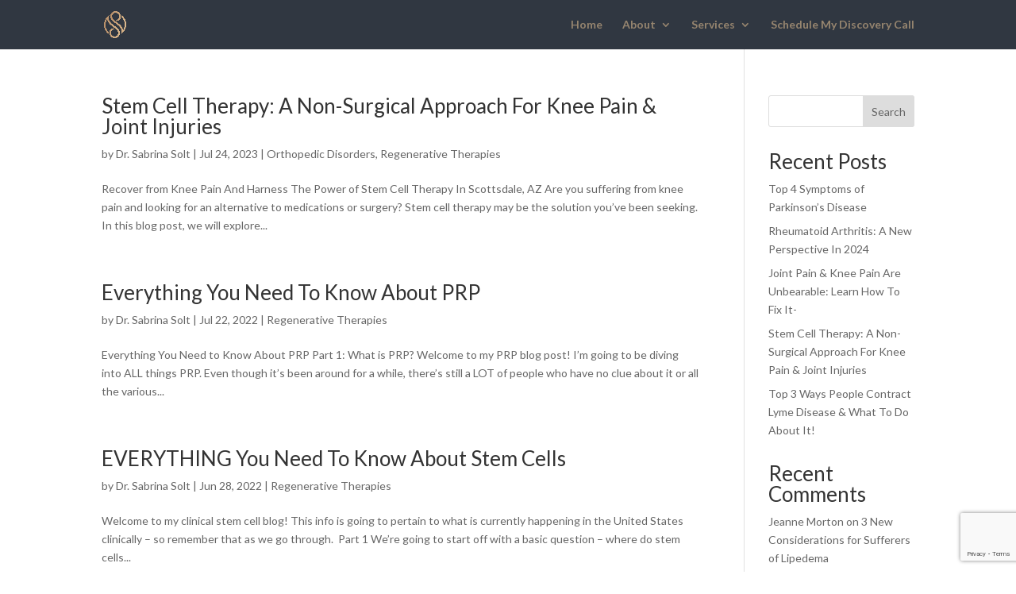

--- FILE ---
content_type: text/html; charset=utf-8
request_url: https://www.google.com/recaptcha/api2/anchor?ar=1&k=6Ld97cQfAAAAAAfEdsuJn0iGxTVX7qw7y8OoDkLj&co=aHR0cHM6Ly9zdGVtY2VsbHRoZXJhcHlwcm8uY29tOjQ0Mw..&hl=en&v=PoyoqOPhxBO7pBk68S4YbpHZ&size=invisible&anchor-ms=20000&execute-ms=30000&cb=a6jd1et5z03f
body_size: 48464
content:
<!DOCTYPE HTML><html dir="ltr" lang="en"><head><meta http-equiv="Content-Type" content="text/html; charset=UTF-8">
<meta http-equiv="X-UA-Compatible" content="IE=edge">
<title>reCAPTCHA</title>
<style type="text/css">
/* cyrillic-ext */
@font-face {
  font-family: 'Roboto';
  font-style: normal;
  font-weight: 400;
  font-stretch: 100%;
  src: url(//fonts.gstatic.com/s/roboto/v48/KFO7CnqEu92Fr1ME7kSn66aGLdTylUAMa3GUBHMdazTgWw.woff2) format('woff2');
  unicode-range: U+0460-052F, U+1C80-1C8A, U+20B4, U+2DE0-2DFF, U+A640-A69F, U+FE2E-FE2F;
}
/* cyrillic */
@font-face {
  font-family: 'Roboto';
  font-style: normal;
  font-weight: 400;
  font-stretch: 100%;
  src: url(//fonts.gstatic.com/s/roboto/v48/KFO7CnqEu92Fr1ME7kSn66aGLdTylUAMa3iUBHMdazTgWw.woff2) format('woff2');
  unicode-range: U+0301, U+0400-045F, U+0490-0491, U+04B0-04B1, U+2116;
}
/* greek-ext */
@font-face {
  font-family: 'Roboto';
  font-style: normal;
  font-weight: 400;
  font-stretch: 100%;
  src: url(//fonts.gstatic.com/s/roboto/v48/KFO7CnqEu92Fr1ME7kSn66aGLdTylUAMa3CUBHMdazTgWw.woff2) format('woff2');
  unicode-range: U+1F00-1FFF;
}
/* greek */
@font-face {
  font-family: 'Roboto';
  font-style: normal;
  font-weight: 400;
  font-stretch: 100%;
  src: url(//fonts.gstatic.com/s/roboto/v48/KFO7CnqEu92Fr1ME7kSn66aGLdTylUAMa3-UBHMdazTgWw.woff2) format('woff2');
  unicode-range: U+0370-0377, U+037A-037F, U+0384-038A, U+038C, U+038E-03A1, U+03A3-03FF;
}
/* math */
@font-face {
  font-family: 'Roboto';
  font-style: normal;
  font-weight: 400;
  font-stretch: 100%;
  src: url(//fonts.gstatic.com/s/roboto/v48/KFO7CnqEu92Fr1ME7kSn66aGLdTylUAMawCUBHMdazTgWw.woff2) format('woff2');
  unicode-range: U+0302-0303, U+0305, U+0307-0308, U+0310, U+0312, U+0315, U+031A, U+0326-0327, U+032C, U+032F-0330, U+0332-0333, U+0338, U+033A, U+0346, U+034D, U+0391-03A1, U+03A3-03A9, U+03B1-03C9, U+03D1, U+03D5-03D6, U+03F0-03F1, U+03F4-03F5, U+2016-2017, U+2034-2038, U+203C, U+2040, U+2043, U+2047, U+2050, U+2057, U+205F, U+2070-2071, U+2074-208E, U+2090-209C, U+20D0-20DC, U+20E1, U+20E5-20EF, U+2100-2112, U+2114-2115, U+2117-2121, U+2123-214F, U+2190, U+2192, U+2194-21AE, U+21B0-21E5, U+21F1-21F2, U+21F4-2211, U+2213-2214, U+2216-22FF, U+2308-230B, U+2310, U+2319, U+231C-2321, U+2336-237A, U+237C, U+2395, U+239B-23B7, U+23D0, U+23DC-23E1, U+2474-2475, U+25AF, U+25B3, U+25B7, U+25BD, U+25C1, U+25CA, U+25CC, U+25FB, U+266D-266F, U+27C0-27FF, U+2900-2AFF, U+2B0E-2B11, U+2B30-2B4C, U+2BFE, U+3030, U+FF5B, U+FF5D, U+1D400-1D7FF, U+1EE00-1EEFF;
}
/* symbols */
@font-face {
  font-family: 'Roboto';
  font-style: normal;
  font-weight: 400;
  font-stretch: 100%;
  src: url(//fonts.gstatic.com/s/roboto/v48/KFO7CnqEu92Fr1ME7kSn66aGLdTylUAMaxKUBHMdazTgWw.woff2) format('woff2');
  unicode-range: U+0001-000C, U+000E-001F, U+007F-009F, U+20DD-20E0, U+20E2-20E4, U+2150-218F, U+2190, U+2192, U+2194-2199, U+21AF, U+21E6-21F0, U+21F3, U+2218-2219, U+2299, U+22C4-22C6, U+2300-243F, U+2440-244A, U+2460-24FF, U+25A0-27BF, U+2800-28FF, U+2921-2922, U+2981, U+29BF, U+29EB, U+2B00-2BFF, U+4DC0-4DFF, U+FFF9-FFFB, U+10140-1018E, U+10190-1019C, U+101A0, U+101D0-101FD, U+102E0-102FB, U+10E60-10E7E, U+1D2C0-1D2D3, U+1D2E0-1D37F, U+1F000-1F0FF, U+1F100-1F1AD, U+1F1E6-1F1FF, U+1F30D-1F30F, U+1F315, U+1F31C, U+1F31E, U+1F320-1F32C, U+1F336, U+1F378, U+1F37D, U+1F382, U+1F393-1F39F, U+1F3A7-1F3A8, U+1F3AC-1F3AF, U+1F3C2, U+1F3C4-1F3C6, U+1F3CA-1F3CE, U+1F3D4-1F3E0, U+1F3ED, U+1F3F1-1F3F3, U+1F3F5-1F3F7, U+1F408, U+1F415, U+1F41F, U+1F426, U+1F43F, U+1F441-1F442, U+1F444, U+1F446-1F449, U+1F44C-1F44E, U+1F453, U+1F46A, U+1F47D, U+1F4A3, U+1F4B0, U+1F4B3, U+1F4B9, U+1F4BB, U+1F4BF, U+1F4C8-1F4CB, U+1F4D6, U+1F4DA, U+1F4DF, U+1F4E3-1F4E6, U+1F4EA-1F4ED, U+1F4F7, U+1F4F9-1F4FB, U+1F4FD-1F4FE, U+1F503, U+1F507-1F50B, U+1F50D, U+1F512-1F513, U+1F53E-1F54A, U+1F54F-1F5FA, U+1F610, U+1F650-1F67F, U+1F687, U+1F68D, U+1F691, U+1F694, U+1F698, U+1F6AD, U+1F6B2, U+1F6B9-1F6BA, U+1F6BC, U+1F6C6-1F6CF, U+1F6D3-1F6D7, U+1F6E0-1F6EA, U+1F6F0-1F6F3, U+1F6F7-1F6FC, U+1F700-1F7FF, U+1F800-1F80B, U+1F810-1F847, U+1F850-1F859, U+1F860-1F887, U+1F890-1F8AD, U+1F8B0-1F8BB, U+1F8C0-1F8C1, U+1F900-1F90B, U+1F93B, U+1F946, U+1F984, U+1F996, U+1F9E9, U+1FA00-1FA6F, U+1FA70-1FA7C, U+1FA80-1FA89, U+1FA8F-1FAC6, U+1FACE-1FADC, U+1FADF-1FAE9, U+1FAF0-1FAF8, U+1FB00-1FBFF;
}
/* vietnamese */
@font-face {
  font-family: 'Roboto';
  font-style: normal;
  font-weight: 400;
  font-stretch: 100%;
  src: url(//fonts.gstatic.com/s/roboto/v48/KFO7CnqEu92Fr1ME7kSn66aGLdTylUAMa3OUBHMdazTgWw.woff2) format('woff2');
  unicode-range: U+0102-0103, U+0110-0111, U+0128-0129, U+0168-0169, U+01A0-01A1, U+01AF-01B0, U+0300-0301, U+0303-0304, U+0308-0309, U+0323, U+0329, U+1EA0-1EF9, U+20AB;
}
/* latin-ext */
@font-face {
  font-family: 'Roboto';
  font-style: normal;
  font-weight: 400;
  font-stretch: 100%;
  src: url(//fonts.gstatic.com/s/roboto/v48/KFO7CnqEu92Fr1ME7kSn66aGLdTylUAMa3KUBHMdazTgWw.woff2) format('woff2');
  unicode-range: U+0100-02BA, U+02BD-02C5, U+02C7-02CC, U+02CE-02D7, U+02DD-02FF, U+0304, U+0308, U+0329, U+1D00-1DBF, U+1E00-1E9F, U+1EF2-1EFF, U+2020, U+20A0-20AB, U+20AD-20C0, U+2113, U+2C60-2C7F, U+A720-A7FF;
}
/* latin */
@font-face {
  font-family: 'Roboto';
  font-style: normal;
  font-weight: 400;
  font-stretch: 100%;
  src: url(//fonts.gstatic.com/s/roboto/v48/KFO7CnqEu92Fr1ME7kSn66aGLdTylUAMa3yUBHMdazQ.woff2) format('woff2');
  unicode-range: U+0000-00FF, U+0131, U+0152-0153, U+02BB-02BC, U+02C6, U+02DA, U+02DC, U+0304, U+0308, U+0329, U+2000-206F, U+20AC, U+2122, U+2191, U+2193, U+2212, U+2215, U+FEFF, U+FFFD;
}
/* cyrillic-ext */
@font-face {
  font-family: 'Roboto';
  font-style: normal;
  font-weight: 500;
  font-stretch: 100%;
  src: url(//fonts.gstatic.com/s/roboto/v48/KFO7CnqEu92Fr1ME7kSn66aGLdTylUAMa3GUBHMdazTgWw.woff2) format('woff2');
  unicode-range: U+0460-052F, U+1C80-1C8A, U+20B4, U+2DE0-2DFF, U+A640-A69F, U+FE2E-FE2F;
}
/* cyrillic */
@font-face {
  font-family: 'Roboto';
  font-style: normal;
  font-weight: 500;
  font-stretch: 100%;
  src: url(//fonts.gstatic.com/s/roboto/v48/KFO7CnqEu92Fr1ME7kSn66aGLdTylUAMa3iUBHMdazTgWw.woff2) format('woff2');
  unicode-range: U+0301, U+0400-045F, U+0490-0491, U+04B0-04B1, U+2116;
}
/* greek-ext */
@font-face {
  font-family: 'Roboto';
  font-style: normal;
  font-weight: 500;
  font-stretch: 100%;
  src: url(//fonts.gstatic.com/s/roboto/v48/KFO7CnqEu92Fr1ME7kSn66aGLdTylUAMa3CUBHMdazTgWw.woff2) format('woff2');
  unicode-range: U+1F00-1FFF;
}
/* greek */
@font-face {
  font-family: 'Roboto';
  font-style: normal;
  font-weight: 500;
  font-stretch: 100%;
  src: url(//fonts.gstatic.com/s/roboto/v48/KFO7CnqEu92Fr1ME7kSn66aGLdTylUAMa3-UBHMdazTgWw.woff2) format('woff2');
  unicode-range: U+0370-0377, U+037A-037F, U+0384-038A, U+038C, U+038E-03A1, U+03A3-03FF;
}
/* math */
@font-face {
  font-family: 'Roboto';
  font-style: normal;
  font-weight: 500;
  font-stretch: 100%;
  src: url(//fonts.gstatic.com/s/roboto/v48/KFO7CnqEu92Fr1ME7kSn66aGLdTylUAMawCUBHMdazTgWw.woff2) format('woff2');
  unicode-range: U+0302-0303, U+0305, U+0307-0308, U+0310, U+0312, U+0315, U+031A, U+0326-0327, U+032C, U+032F-0330, U+0332-0333, U+0338, U+033A, U+0346, U+034D, U+0391-03A1, U+03A3-03A9, U+03B1-03C9, U+03D1, U+03D5-03D6, U+03F0-03F1, U+03F4-03F5, U+2016-2017, U+2034-2038, U+203C, U+2040, U+2043, U+2047, U+2050, U+2057, U+205F, U+2070-2071, U+2074-208E, U+2090-209C, U+20D0-20DC, U+20E1, U+20E5-20EF, U+2100-2112, U+2114-2115, U+2117-2121, U+2123-214F, U+2190, U+2192, U+2194-21AE, U+21B0-21E5, U+21F1-21F2, U+21F4-2211, U+2213-2214, U+2216-22FF, U+2308-230B, U+2310, U+2319, U+231C-2321, U+2336-237A, U+237C, U+2395, U+239B-23B7, U+23D0, U+23DC-23E1, U+2474-2475, U+25AF, U+25B3, U+25B7, U+25BD, U+25C1, U+25CA, U+25CC, U+25FB, U+266D-266F, U+27C0-27FF, U+2900-2AFF, U+2B0E-2B11, U+2B30-2B4C, U+2BFE, U+3030, U+FF5B, U+FF5D, U+1D400-1D7FF, U+1EE00-1EEFF;
}
/* symbols */
@font-face {
  font-family: 'Roboto';
  font-style: normal;
  font-weight: 500;
  font-stretch: 100%;
  src: url(//fonts.gstatic.com/s/roboto/v48/KFO7CnqEu92Fr1ME7kSn66aGLdTylUAMaxKUBHMdazTgWw.woff2) format('woff2');
  unicode-range: U+0001-000C, U+000E-001F, U+007F-009F, U+20DD-20E0, U+20E2-20E4, U+2150-218F, U+2190, U+2192, U+2194-2199, U+21AF, U+21E6-21F0, U+21F3, U+2218-2219, U+2299, U+22C4-22C6, U+2300-243F, U+2440-244A, U+2460-24FF, U+25A0-27BF, U+2800-28FF, U+2921-2922, U+2981, U+29BF, U+29EB, U+2B00-2BFF, U+4DC0-4DFF, U+FFF9-FFFB, U+10140-1018E, U+10190-1019C, U+101A0, U+101D0-101FD, U+102E0-102FB, U+10E60-10E7E, U+1D2C0-1D2D3, U+1D2E0-1D37F, U+1F000-1F0FF, U+1F100-1F1AD, U+1F1E6-1F1FF, U+1F30D-1F30F, U+1F315, U+1F31C, U+1F31E, U+1F320-1F32C, U+1F336, U+1F378, U+1F37D, U+1F382, U+1F393-1F39F, U+1F3A7-1F3A8, U+1F3AC-1F3AF, U+1F3C2, U+1F3C4-1F3C6, U+1F3CA-1F3CE, U+1F3D4-1F3E0, U+1F3ED, U+1F3F1-1F3F3, U+1F3F5-1F3F7, U+1F408, U+1F415, U+1F41F, U+1F426, U+1F43F, U+1F441-1F442, U+1F444, U+1F446-1F449, U+1F44C-1F44E, U+1F453, U+1F46A, U+1F47D, U+1F4A3, U+1F4B0, U+1F4B3, U+1F4B9, U+1F4BB, U+1F4BF, U+1F4C8-1F4CB, U+1F4D6, U+1F4DA, U+1F4DF, U+1F4E3-1F4E6, U+1F4EA-1F4ED, U+1F4F7, U+1F4F9-1F4FB, U+1F4FD-1F4FE, U+1F503, U+1F507-1F50B, U+1F50D, U+1F512-1F513, U+1F53E-1F54A, U+1F54F-1F5FA, U+1F610, U+1F650-1F67F, U+1F687, U+1F68D, U+1F691, U+1F694, U+1F698, U+1F6AD, U+1F6B2, U+1F6B9-1F6BA, U+1F6BC, U+1F6C6-1F6CF, U+1F6D3-1F6D7, U+1F6E0-1F6EA, U+1F6F0-1F6F3, U+1F6F7-1F6FC, U+1F700-1F7FF, U+1F800-1F80B, U+1F810-1F847, U+1F850-1F859, U+1F860-1F887, U+1F890-1F8AD, U+1F8B0-1F8BB, U+1F8C0-1F8C1, U+1F900-1F90B, U+1F93B, U+1F946, U+1F984, U+1F996, U+1F9E9, U+1FA00-1FA6F, U+1FA70-1FA7C, U+1FA80-1FA89, U+1FA8F-1FAC6, U+1FACE-1FADC, U+1FADF-1FAE9, U+1FAF0-1FAF8, U+1FB00-1FBFF;
}
/* vietnamese */
@font-face {
  font-family: 'Roboto';
  font-style: normal;
  font-weight: 500;
  font-stretch: 100%;
  src: url(//fonts.gstatic.com/s/roboto/v48/KFO7CnqEu92Fr1ME7kSn66aGLdTylUAMa3OUBHMdazTgWw.woff2) format('woff2');
  unicode-range: U+0102-0103, U+0110-0111, U+0128-0129, U+0168-0169, U+01A0-01A1, U+01AF-01B0, U+0300-0301, U+0303-0304, U+0308-0309, U+0323, U+0329, U+1EA0-1EF9, U+20AB;
}
/* latin-ext */
@font-face {
  font-family: 'Roboto';
  font-style: normal;
  font-weight: 500;
  font-stretch: 100%;
  src: url(//fonts.gstatic.com/s/roboto/v48/KFO7CnqEu92Fr1ME7kSn66aGLdTylUAMa3KUBHMdazTgWw.woff2) format('woff2');
  unicode-range: U+0100-02BA, U+02BD-02C5, U+02C7-02CC, U+02CE-02D7, U+02DD-02FF, U+0304, U+0308, U+0329, U+1D00-1DBF, U+1E00-1E9F, U+1EF2-1EFF, U+2020, U+20A0-20AB, U+20AD-20C0, U+2113, U+2C60-2C7F, U+A720-A7FF;
}
/* latin */
@font-face {
  font-family: 'Roboto';
  font-style: normal;
  font-weight: 500;
  font-stretch: 100%;
  src: url(//fonts.gstatic.com/s/roboto/v48/KFO7CnqEu92Fr1ME7kSn66aGLdTylUAMa3yUBHMdazQ.woff2) format('woff2');
  unicode-range: U+0000-00FF, U+0131, U+0152-0153, U+02BB-02BC, U+02C6, U+02DA, U+02DC, U+0304, U+0308, U+0329, U+2000-206F, U+20AC, U+2122, U+2191, U+2193, U+2212, U+2215, U+FEFF, U+FFFD;
}
/* cyrillic-ext */
@font-face {
  font-family: 'Roboto';
  font-style: normal;
  font-weight: 900;
  font-stretch: 100%;
  src: url(//fonts.gstatic.com/s/roboto/v48/KFO7CnqEu92Fr1ME7kSn66aGLdTylUAMa3GUBHMdazTgWw.woff2) format('woff2');
  unicode-range: U+0460-052F, U+1C80-1C8A, U+20B4, U+2DE0-2DFF, U+A640-A69F, U+FE2E-FE2F;
}
/* cyrillic */
@font-face {
  font-family: 'Roboto';
  font-style: normal;
  font-weight: 900;
  font-stretch: 100%;
  src: url(//fonts.gstatic.com/s/roboto/v48/KFO7CnqEu92Fr1ME7kSn66aGLdTylUAMa3iUBHMdazTgWw.woff2) format('woff2');
  unicode-range: U+0301, U+0400-045F, U+0490-0491, U+04B0-04B1, U+2116;
}
/* greek-ext */
@font-face {
  font-family: 'Roboto';
  font-style: normal;
  font-weight: 900;
  font-stretch: 100%;
  src: url(//fonts.gstatic.com/s/roboto/v48/KFO7CnqEu92Fr1ME7kSn66aGLdTylUAMa3CUBHMdazTgWw.woff2) format('woff2');
  unicode-range: U+1F00-1FFF;
}
/* greek */
@font-face {
  font-family: 'Roboto';
  font-style: normal;
  font-weight: 900;
  font-stretch: 100%;
  src: url(//fonts.gstatic.com/s/roboto/v48/KFO7CnqEu92Fr1ME7kSn66aGLdTylUAMa3-UBHMdazTgWw.woff2) format('woff2');
  unicode-range: U+0370-0377, U+037A-037F, U+0384-038A, U+038C, U+038E-03A1, U+03A3-03FF;
}
/* math */
@font-face {
  font-family: 'Roboto';
  font-style: normal;
  font-weight: 900;
  font-stretch: 100%;
  src: url(//fonts.gstatic.com/s/roboto/v48/KFO7CnqEu92Fr1ME7kSn66aGLdTylUAMawCUBHMdazTgWw.woff2) format('woff2');
  unicode-range: U+0302-0303, U+0305, U+0307-0308, U+0310, U+0312, U+0315, U+031A, U+0326-0327, U+032C, U+032F-0330, U+0332-0333, U+0338, U+033A, U+0346, U+034D, U+0391-03A1, U+03A3-03A9, U+03B1-03C9, U+03D1, U+03D5-03D6, U+03F0-03F1, U+03F4-03F5, U+2016-2017, U+2034-2038, U+203C, U+2040, U+2043, U+2047, U+2050, U+2057, U+205F, U+2070-2071, U+2074-208E, U+2090-209C, U+20D0-20DC, U+20E1, U+20E5-20EF, U+2100-2112, U+2114-2115, U+2117-2121, U+2123-214F, U+2190, U+2192, U+2194-21AE, U+21B0-21E5, U+21F1-21F2, U+21F4-2211, U+2213-2214, U+2216-22FF, U+2308-230B, U+2310, U+2319, U+231C-2321, U+2336-237A, U+237C, U+2395, U+239B-23B7, U+23D0, U+23DC-23E1, U+2474-2475, U+25AF, U+25B3, U+25B7, U+25BD, U+25C1, U+25CA, U+25CC, U+25FB, U+266D-266F, U+27C0-27FF, U+2900-2AFF, U+2B0E-2B11, U+2B30-2B4C, U+2BFE, U+3030, U+FF5B, U+FF5D, U+1D400-1D7FF, U+1EE00-1EEFF;
}
/* symbols */
@font-face {
  font-family: 'Roboto';
  font-style: normal;
  font-weight: 900;
  font-stretch: 100%;
  src: url(//fonts.gstatic.com/s/roboto/v48/KFO7CnqEu92Fr1ME7kSn66aGLdTylUAMaxKUBHMdazTgWw.woff2) format('woff2');
  unicode-range: U+0001-000C, U+000E-001F, U+007F-009F, U+20DD-20E0, U+20E2-20E4, U+2150-218F, U+2190, U+2192, U+2194-2199, U+21AF, U+21E6-21F0, U+21F3, U+2218-2219, U+2299, U+22C4-22C6, U+2300-243F, U+2440-244A, U+2460-24FF, U+25A0-27BF, U+2800-28FF, U+2921-2922, U+2981, U+29BF, U+29EB, U+2B00-2BFF, U+4DC0-4DFF, U+FFF9-FFFB, U+10140-1018E, U+10190-1019C, U+101A0, U+101D0-101FD, U+102E0-102FB, U+10E60-10E7E, U+1D2C0-1D2D3, U+1D2E0-1D37F, U+1F000-1F0FF, U+1F100-1F1AD, U+1F1E6-1F1FF, U+1F30D-1F30F, U+1F315, U+1F31C, U+1F31E, U+1F320-1F32C, U+1F336, U+1F378, U+1F37D, U+1F382, U+1F393-1F39F, U+1F3A7-1F3A8, U+1F3AC-1F3AF, U+1F3C2, U+1F3C4-1F3C6, U+1F3CA-1F3CE, U+1F3D4-1F3E0, U+1F3ED, U+1F3F1-1F3F3, U+1F3F5-1F3F7, U+1F408, U+1F415, U+1F41F, U+1F426, U+1F43F, U+1F441-1F442, U+1F444, U+1F446-1F449, U+1F44C-1F44E, U+1F453, U+1F46A, U+1F47D, U+1F4A3, U+1F4B0, U+1F4B3, U+1F4B9, U+1F4BB, U+1F4BF, U+1F4C8-1F4CB, U+1F4D6, U+1F4DA, U+1F4DF, U+1F4E3-1F4E6, U+1F4EA-1F4ED, U+1F4F7, U+1F4F9-1F4FB, U+1F4FD-1F4FE, U+1F503, U+1F507-1F50B, U+1F50D, U+1F512-1F513, U+1F53E-1F54A, U+1F54F-1F5FA, U+1F610, U+1F650-1F67F, U+1F687, U+1F68D, U+1F691, U+1F694, U+1F698, U+1F6AD, U+1F6B2, U+1F6B9-1F6BA, U+1F6BC, U+1F6C6-1F6CF, U+1F6D3-1F6D7, U+1F6E0-1F6EA, U+1F6F0-1F6F3, U+1F6F7-1F6FC, U+1F700-1F7FF, U+1F800-1F80B, U+1F810-1F847, U+1F850-1F859, U+1F860-1F887, U+1F890-1F8AD, U+1F8B0-1F8BB, U+1F8C0-1F8C1, U+1F900-1F90B, U+1F93B, U+1F946, U+1F984, U+1F996, U+1F9E9, U+1FA00-1FA6F, U+1FA70-1FA7C, U+1FA80-1FA89, U+1FA8F-1FAC6, U+1FACE-1FADC, U+1FADF-1FAE9, U+1FAF0-1FAF8, U+1FB00-1FBFF;
}
/* vietnamese */
@font-face {
  font-family: 'Roboto';
  font-style: normal;
  font-weight: 900;
  font-stretch: 100%;
  src: url(//fonts.gstatic.com/s/roboto/v48/KFO7CnqEu92Fr1ME7kSn66aGLdTylUAMa3OUBHMdazTgWw.woff2) format('woff2');
  unicode-range: U+0102-0103, U+0110-0111, U+0128-0129, U+0168-0169, U+01A0-01A1, U+01AF-01B0, U+0300-0301, U+0303-0304, U+0308-0309, U+0323, U+0329, U+1EA0-1EF9, U+20AB;
}
/* latin-ext */
@font-face {
  font-family: 'Roboto';
  font-style: normal;
  font-weight: 900;
  font-stretch: 100%;
  src: url(//fonts.gstatic.com/s/roboto/v48/KFO7CnqEu92Fr1ME7kSn66aGLdTylUAMa3KUBHMdazTgWw.woff2) format('woff2');
  unicode-range: U+0100-02BA, U+02BD-02C5, U+02C7-02CC, U+02CE-02D7, U+02DD-02FF, U+0304, U+0308, U+0329, U+1D00-1DBF, U+1E00-1E9F, U+1EF2-1EFF, U+2020, U+20A0-20AB, U+20AD-20C0, U+2113, U+2C60-2C7F, U+A720-A7FF;
}
/* latin */
@font-face {
  font-family: 'Roboto';
  font-style: normal;
  font-weight: 900;
  font-stretch: 100%;
  src: url(//fonts.gstatic.com/s/roboto/v48/KFO7CnqEu92Fr1ME7kSn66aGLdTylUAMa3yUBHMdazQ.woff2) format('woff2');
  unicode-range: U+0000-00FF, U+0131, U+0152-0153, U+02BB-02BC, U+02C6, U+02DA, U+02DC, U+0304, U+0308, U+0329, U+2000-206F, U+20AC, U+2122, U+2191, U+2193, U+2212, U+2215, U+FEFF, U+FFFD;
}

</style>
<link rel="stylesheet" type="text/css" href="https://www.gstatic.com/recaptcha/releases/PoyoqOPhxBO7pBk68S4YbpHZ/styles__ltr.css">
<script nonce="s9tco--RX1nEUe_7g9g-cA" type="text/javascript">window['__recaptcha_api'] = 'https://www.google.com/recaptcha/api2/';</script>
<script type="text/javascript" src="https://www.gstatic.com/recaptcha/releases/PoyoqOPhxBO7pBk68S4YbpHZ/recaptcha__en.js" nonce="s9tco--RX1nEUe_7g9g-cA">
      
    </script></head>
<body><div id="rc-anchor-alert" class="rc-anchor-alert"></div>
<input type="hidden" id="recaptcha-token" value="[base64]">
<script type="text/javascript" nonce="s9tco--RX1nEUe_7g9g-cA">
      recaptcha.anchor.Main.init("[\x22ainput\x22,[\x22bgdata\x22,\x22\x22,\[base64]/[base64]/[base64]/[base64]/[base64]/UltsKytdPUU6KEU8MjA0OD9SW2wrK109RT4+NnwxOTI6KChFJjY0NTEyKT09NTUyOTYmJk0rMTxjLmxlbmd0aCYmKGMuY2hhckNvZGVBdChNKzEpJjY0NTEyKT09NTYzMjA/[base64]/[base64]/[base64]/[base64]/[base64]/[base64]/[base64]\x22,\[base64]\\u003d\\u003d\x22,\[base64]/[base64]/Di2Qaw4pLBxgrUANowrFhw57CvwLDsy3CjUt3w7AMwpA3w6Z/X8KoHkfDlkjDsMKYwo5HMGNowq/[base64]/CusKXw6MnPMOYQlhCfirDjcOLwrt6M2PCsMKDwopAaCZgwo8+Kn7DpwHCjlkBw4rDqEfCoMKcK8Kww409w6g2RjA1UzV3w4vDoA1Bw5rCqBzCnyN1WzvCrMOscU7CtsOpWMOzwrgdwpnCkVljwoASw4hIw6HCpsOlX3/Ch8KFw6HDhDvDrcOtw4vDgMKkXsKRw7fDmjopOsOuw5ZjFkEPwprDizPDuTcJBmrClBnCnmJAPsONNwEywq8Fw6tdwrzCkQfDmjXCr8OcaH1Od8O/fxHDsH0rHE0+wqTDgsOyJylOScKpTsKEw4Izw4vDrsOGw7R0PjUZLERvG8OCQcKtVcO/[base64]/DrWnCj8O8UMOPw5ktw7ZQdGDCpnHDtQhufjrCqHHDlMK3MQ/DuURWw53Cm8Oiw5TCqTVBw6ZlV2TCqRBzwovDoMOIBMOZTQAKLVvCpBXCnsOPwp7DpcK5wrnDgcOXwqBUw43DpMO7dCYQwqpKwpfDoHrDosOzw4hgVcOww4UeT8K7w5Ngw5g9cXTDi8K0LMOSTcO1wrPDvcO/wrpwYSQqw7TCuExZYFHCqcOPHzVBwprDscKOwrcdasOEMVtrNsK0O8ORwrTCpcKgBsKvwq/[base64]/[base64]/[base64]/[base64]/CqsKyEWTCoMKPw47CtsOTw7nCgSXCuA8gw4fCsQAiTgPDkEQWw5XCpGzDixYkRCjDh1peG8KQwrgbfWvDvsOcCsOvw4HDk8KMwoLDqcODwpYewpoFw43CjiNsN1o3BMK/wrpWw5ljwoUyw6rCm8KEA8K8CcOlfHdIWFMOwpZXdsKlCMOXD8OBw4t1woA3w43Cjk9NTMODwqfDjsOnwrpYwq7CtHXClcO4WsOtWEUXcn/Cr8O3w5vDvcKdwovChxDDokQvwr0zX8KGwpTDqmrCqMKfNMKiWCHDr8OfRkY8wpjDmcKpTWfDiA4gwoHDunsBFVFWGkJmwp0nXR5Cw7vCsBRNfyfDgg7CicObwqp0w5TDs8OoA8OTwrYcwrrCthJuwpfDmB/CmRdzw7pnw59HQMKmbcOkSMKSwpNFw5HCp11iwrPDqRlVw5Apw4xmfsOQw4MaH8KAMsKxwqJDK8KTBGrCrB/ChsKvw7oAKsODwqzDhCPDuMK+VcOcKcKFwrgPUjNZwp9Jw63CtcOiwo8Bw6x4ajQaPQ3DscK0RsKswrjChMKbw7oKwq1WNMKFASDCl8KTw7rCgcOKwoAVZcKcdD3CqsKOw4DDoX1+JcKFHSnDrkjCnsOxJG0aw7NoKMOfwprCrVZzUlBowpjCkRPDmcKOw5bCuT/CvsOGNgXDm3s4wqpdw7HCllfDr8OtwpjCocK8bh96EcOtDWsaw7TCqMOBbR10wr9Iw6zCsMKZSFgtWcOxwrsFBMKwPyQ0wpjDhcOYw4JmT8O/PsKiwqMzw5AEYcOkw40zw6zCsMOHMkXCnsKjw6xkwq99w6PDuMK+bndkHMO1IcKHC3/DqSHCisK8wrJdw5ZuwrHCgE4HaXrCqMOuworDmsKwwqHCjScxFmg+w4w3w4DClm9SUF3CgXvDt8Ocw7/[base64]/DsTAUw5rDvsKswr/DtSZtClHCocOTBsKSw7xiUX8bY8KwLsKJLit7dFTDjcO7Z3RuwpEWwp8oRsKow6jDrMO/SsOpw74TRMOmwpnCpELDlitvJ3B0McOsw5k+w7BVR38+w7zDo0nCvsOeAsORQXnCvsKnw40cw6sdYcOCAUjDkFHCssO/[base64]/wrvCnMK4w7k/wqDCkmrCoMOSw4puwqDCm8KkH8KYw70/VQQpBWnDnMKBH8KPwqzCkE7DnMKGwoPCk8KjwrrDpQUnCBLCuSTCnnUiKgtpwqwASsK/OE8Qw7fCpBfCrnvDm8K6IMKSw6EkUsKAwq/Cll7DiRIYw6jCn8K3cFkowpbDsWdCVMO3EH7DoMKkJMKRw59awoICwqREwpzDjjjDnsKgw653w4PCl8KDw4lIYjjCmDrDvsO6w5FWw7zComTCmcO7w5TCtSQGacKRwoR/wqwVw7A3fF3DoH5ycjnDqsOgwqTCuX5nwqYFw7EhwonCpcO1VsOHOHHDusOfw7LDm8OhAMOdTA/DjjteV8KpIylrw4LDkQ3DhMOTwop8JgwDwo4tw4/CjMOCwpzDssKow5AHG8Ofw6luwofDt8OWOMKlwrVFbGnCgg7CnMOIwrrDvD8dwppRe8OywqDDssKRU8Ovw7ZXw6rDs30TJ3EtW0kmNErCuMOSwpcCf0DDhMOhIS3CsWhswo/DiMKbwoDDi8OsSSVnOVREbFk8Mn7DmMOwGC4Wwo3DmivDtMOdGWVywo4JwpFGwpzCrsKLw4BvX0UUKcO6YTcUwooYccKtcBzDssODwoJMwp7Dl8OwbsO+wpXCpEnDqEN9wpXCvsOxw4vDrHrDvMOWwrPCjsOXAcKUOMKVX8Ocwo/DmsOQQsKBw5bCi8OLwrQvRAHDrHfDhEIrw7BPEMOtwo51LcOkw4smacKTEMO1wpk+w4heRxfCrMK8azTDljzDogfCj8KvccOCwp4/w7zDjzxLYQgnw6IYwqAKVMO3W2fDp0BAeUbDmsKMwqw8cMKhWMK5wrEmdMOZwq5gEXhAwofDvcKtZ3/DkMOzw5jDsMKYdHZdw7RhTgZYOi/DhANVYUxcwqnDoUgESWVOb8O7wq3Dl8KlwobDoGZTByDDisK8IcKAPcOlw47CoH00w4odUn/DplgYwqfCsDk+w4LDvCTDt8OBcsKYw5Qxw4xKwqEwwqdTwrlnw5DCnD5CDMOgUsOAPhTDnEXCtDpnemAPwqMRw78Rw6Zaw4lEw6zCo8Kzf8K3wrrCszhew4wyworCuA0PwpUAw5TCosOzEzrCtDJjO8OVwq1dw7cRwr7CpUHDmMK4w54aGFglwqEuw4UnwqssFHE/[base64]/cm9/wpNSVUfCscOPBXTCt8KkH8K1U3HCocKtaT0DIsO3SjfCo8KOTsOAwrvCigR2wo3Ck0AteMO/JMOzHEI9wqHCiDhjw7tbNDgUbUgUMcOXZEs6w68ww6zCrw4NNwrCtR7Cl8K6f1E1w4B3wohvMMOyD01yw5nDpcOEw6E0wovCjn/DuMOPfRUicCc/[base64]/I3AuT8OdTRbChsKPJwPDm8O5w4pOwq0JFMOdw7xddMOJRih9QsOrw4vDtjI7w77CjSHCvmvCl1DCn8OlwqFawonCuxXCsHdhw7Mkw5/Dv8K/w7JTW3bDi8OffShxV09SwrBvYlTCuMOsXsOBBXpIwqFawqZUF8K8Z8Oyw6nDrcKsw6/DoiAJDcOQFmnCqT5VHxM3wqNMekM5ecK5NVZnTmlOYXoCSwYBMsO2HlV6wq3Dp03DnMK5w7UGw7fDux7DvUFweMKWwoLCsmogJMK2HnbCo8OEwqESw7rCoSgRwoHCiMKjw5/[base64]/CsKYKgnDs8OyGsK7w5AhXmjDisKww4/DrCLCq1Auc2lQXXQIwrfDjEXDkTTDgsOka0jDlQHDqUHCohTCkcKowqQSwoU5T1lCwoPCnEgsw6rDgcOcw4bDuQYrwoTDmVkuGHp0w64uacKOwqzCoknCgkbDusOJw7IOw4RMAMO/w6/[base64]/OMKXwqDDuMKcKsKuGx/Dl8OYwp9hwpvDuMO4wpHDtsKjTcOKAhw0w6UXY8OQWcOWblsrwpkvbwTDtFE3CFU8w7vCo8KQwpJEwpnDkMOWcRzCkQLCrMK+FsOyw6fCpWzCiMK7FcODBMOzfnN8w6YcRcKULMO5GsKZw4/DjSjDjMKRw6w0C8ORF2nDlHl4wpw+Y8OjCgZLMMOpwqhXWnzDunDCjlnDtBfCqWEdwq4Sw5nDqCXCphwDwpR0w7nClxvDvMO5S0TChW/[base64]/Ct0Bcw4p4C0oZw6vDshXCthnDuMOvZ1nCgcOmLFViaiQzwrReKB8zd8O+XgxCMFAcCy9nH8O9F8KsLcK4DcOpwpwpP8KVJcOpWBzDvMKbBlXDhgfDg8OMKcOAe31YZ8K2dUrCrMO8YMO3w7J0bsO9Rm3Cml01T8K5worDkEDChsO/V3BZJynClG5zw5MaIMKtwrfDpGpUw5orw6TDkxzCl0bCrE/DqMKfwoV1OcKgQcKQw6F1wrnDkBHDrMKUw4DDusOeL8OEc8KZDm9qw6HCvDfCkEzDlFR/wp58w6LCgcKSw7p6AMK/Z8O5w5/[base64]/CqMO4PcOFw5fCgcOpw6XDjMOWO8OKHSzDgcKMFMOnXC3Cu8OWwodRwq/[base64]/DvQcIGgANwqPDiBzCvEdiCsOjwoc6CR3DqhYLQ8KOw4fDjWhwwo/CtcONMTnCk3TDs8KjZcOLS0TDqsO8GzQgRmQNb0xywoPCtQTCrzBFw7zCqw/[base64]/DtcOlfQnCjMORw4HDtVzCl2nDjsK0w6fCkMKAwplLScOzwpXDlkzDuWTDtWbCjSc8wp9rw6fCkQ/DtT9lBcKAR8OvwrkMw4YwNCjClUtmw55uXMKiHAkdwroGwqpRwq1Xw7XDgMOUwp/Dp8KRwoQHw5J1w5PDlsKnRjTCscOcMcOvwoh2RcKOelk2w6Jww53Ch8OjAVR6wqIJw6DCnwtkw6FYEgNTLMKUPCrDhcOTw7/Csz/CpgMFA2lcPsKdbMKmwrrDoXppVFjCkMOHSMO0GmJoEBtfw5rCv2kPOloIw47DqcOpw4V3w7nDuj44bwcnw5/DkAc7wrnDmcOgw5IYw68MM1zCksKQVsOpw5g5YsKKw6dOKwnDgMOPWcONW8O0cTXCm2jCpirDs3zCtsKGN8KnacOtN0XCvxzDuxPDqcOuwpDCrMOZw5AyVsO/w5J9NQ3DjHHCmnvCoH3DhygyWHXDgcKRw4/DjsK1wrHDiHpoZmvCgBlXSsK7w7TCgcKPwobCrCvDujoiTGEmKH1lc0vDonHCisKNwoDCucO/DsOiwrjDu8KHSmLDjFzDuHPDkcONHcOPwpDDhMKzw6/DpsKPCRBlwp98wpbDt2x/wpnCm8Obw4Y4w7pTwo7CpcKGWQfDmnrDhMOzwoAAw5QQV8Khw5rCmk/Dr8KGw7XDnMO0cDvDvcOPw5zDgynCrcK7ZmDCjlYnw67CqsKJwrk1B8KqwrXDiU59w51Dw6TCocKcYsOrJhDCs8KNJXbDniRJwqjCi0cNw6s0wpheUUXCmXNRw7QPwotuwqtuwrlywqZMNmfCi2HCocKYw7rCg8KDw6c+w6xTwoRqwp/CncOhJS5Xw40ewowZwoLDkBzDqsOBeMKLaXLCtnVzX8OYVnZ0UcK2wojDlCbCiE4qw4N3w63Do8KmwpBsZsKyw7J4w5djLDwowpJ1Zloow7PCuR/DhsKeSMOvHcOjGGIyWhddwrPCisOhwpxZU8Ogw7dvwoQkw5HCp8KEHXYrc27Cq8KYwoLCvGjDscKNbMKNG8KZVBTChcOoRMKdOMOYTy7Cl0kASQbDs8OCasKHwrDDh8KgH8KVw69Vw7dBwp/Dt1kiejvDu0jCrjhmT8Ofc8K+DMO1NcKXc8KQwpMzwpvDnSzCicKNHcOPwqTDrkDCl8O5wo8sZGdTw4x1wo/DggjCrRHDgGUoRcOVQMONw4xcBMO7w7N+R2rCqmgswpXDiTHDjEdGV1LDrMOfFMOZG8Oaw5kWw5cQO8OCHXIHwojDosOdwrDDscKCOzV5DMOUM8KJwr3CgMKTB8OyAMOTwppkM8KzZ8OLbcKKOMOoY8K/wp7CrCU1w6Jjc8OtVH8hYMKOwqTDo1nChgM+wqvCv0LCp8Ogw6nDkCfDq8OMworDpsOrO8OdDnHCk8OQFMOuCRgTB10vIFjCmGp1wqfCmm/DnzTCvMOvDMK0LHAudGjDs8OWw4Q6PCjCn8Oew7fDvsK6w6N+C8Oow4FiasO9acOUesKpw4XDucKOcETDqxILFWAXwoR9YMODRS5AU8OMwrTCo8KAwqFxHsOjw5zCmyssw4bCpcO/[base64]/wo8kw6cEwrtdb8K3w4k/w4LCi8KkOMKfK3zCgMK4wrLDv8K7YsKaH8KDw4JIwpc1aRsSwpXDksKCwpXCtSnCm8Oqw7hJwprDuzXDmkVoKcOyw7bDkBUIcHTCvnAkPcKDH8KmL8K2PHjDnzN/woHCrcKtFGXCrUAwZ8OICsKHw7wERy3CoxQVwqDDmSxQwrTDpikzC8KXccOkOV3CucOpwqfDtiTDqE02QcOUw7fDn8OVJ2/CkcKODcO0w4IFc3vDs3Qcw47DgFUsw6Zpwo12wpnCtMO9wonCqA4ywqzDjDgvNcKGOxEcWcO+IxR1wqkmw4AAMx3DqlHCq8O+w79Ewq/[base64]/DnBLDmggtCMORw4zDhGQvwpbDvFx5w7dgZsKbQ8K9fsKcWsKAK8KhBGRtw44uw43DpTwKPhQlwrzChcKXNzpcwqvDrnkCwrEsw5TCnjbDox7CqQXDtMOIS8Klw548wo8RwqgpGMOyw6/CmEAacsOxW0jDqW7Dp8OScDvDrBVNaWNjT8KrKw0ZwqsMwqTDtFZOw7/[base64]/Gn7CscO0w5XCmgjDqi5owogyf8KywoEYw4rCvsOpDT7CsMOhwoMtbR1Dw480TTt1w65cQcOiwpXDn8OSZXM0CVzDl8KOw5/Dr33CvcOdCMKkJX3DvsKOEFbCuiZHPHsxHMOQwrnDgcO3w63DjzU9csO1A0HDimc0wo8wwqPCrMKjUw1CEcK9W8OZST/DnDXDnsOWJFlyZEYuwrHDk17DoF7CsxrDlMKhPMK/JcKmwo/CrcOYPCJAwr/CusO9MClHw4vDgMOOwpfDlcOKR8KeSFZ8wroFwqUdwqrDncOdwqwUHzLCkMKOw69kRB4sw5sMMMKgaiLDnFtTczJwwqtKbcOVWcK3w4Igw6NzMMORUgJhwp98wq7DtsOtfU19wpHCr8KJw7zCpMOjHULCoWcLwozDuCEsX8KnK28RTn/DoAvDlzljw6lpPwNSw6lodMOcC2Z4w7vCoDLDlsKawp5YwqjDr8KDwrTCvT5GBcKywqbDs8KUecOtLADCihbDq0nDocO/dMK3w5sjw6jDjhcawp9TwojCkTwVw7DDpWHDmsOywrvCs8KCNsKaB2srwqXCvAkzIcOPwrIOwqkDw4lNHU5ze8KSw7dbEgZiwpBmw7DDgzQZSsOvZzEWJlTCq3vDu3l7wr95wozDlMOuJ8KafFFCMMOIB8O7woAvwphNO0zDoQl+E8KfYyTCpWvDpMO1wphxTsK/YcO3woZEwrw9w6vDvhUJw44fwoNcYcOCCXQBw43Cm8KTAxrDqcONw4lQwpQBwp0TW1nDk37DjV7DkQkCBh9naMKAN8OWw4gJNRXDvsKaw4LCiMKiO3rDjQ/CicOKDsO/BxTCi8KAw7wVw6oYwpLCh3EBwpHDjhXCscOwwrszIxdgw7ILwrzDg8OveznDkm3DrsKSbMOef3VNwqXDlGfChiAjCMO/w6x+QsOnXHh4woJWVMK4ZMK/P8OUVlQcwqUAwpPDmcOAw6TDncOMwqZqwr/Dj8KrHsO0WcKRdkjCpFbCk0HClHN+wrrDrcO4wpIjwq7Ch8KsFsOiwpAhw63CvMKqw53DpMKkwqvCuU/DixXCgnFEMcOBPMOWf1ZJwpdUw5tEwqXDgcKHAkDDvAprMsKLQTLDqTUmP8Orw5zCqMOcwpjCl8O9DXrDpMK+wpI/w4/DiADDtQE1w6zDkiBnw7XCrMONB8Kjw4vCgcOBFCwHw4zCtmwdbcO7wpQPQsKbw4AUQW1bN8OQX8KcTWnDgilcwqtow4vDksK5wq0LS8OVw4vCr8OuwqXCnVLCoFgowrfCksKcw5nDrMKGVsKfwqF9ATFpWcOHwqfCkgQFNDrCjMOWfGxgwoDDrDxAwocGZ8K/NcKVRMOQVwonI8O8wqzCmGc7w7AwIMKmwoQ/[base64]/Ct8O5woLCu8KOIMK/[base64]/DrwpWw4RkJcO5PsO3FcKPXR8nwp01woN3w6gkw55bw5zDgxEUblQgMMKLwqt5ZMOiwoPChMOlOcK6wrnCvVRjW8O3WMK1Tl7CnCd7woESw5/Cl197YDVNw4rCnF4swrdMHcKQGcOpRgNQKS5Xw6vCjFZCwpnClWLCtG3DisKIUkbCgUwEDsOPw7Bow5MMG8OMIEgGa8OqY8Kdwrxsw5kuZzNLe8Kmw6fCpsOHGsKzFhvCpcK7KsKywpLDr8OKw4RSw7bCnsOvwpxtMit7wp3Do8OmXlDCpcK/S8OhwpJ3RsOJfRBfaWvCmMKXe8KjwpHCpsO4WHHCpwfDnVbCkxx5HMOXFcKFw4/DpMOPwqAdw7lgQDt5HMOGw449U8OqCFDCmcKuLVTDhmlEamJednDCosKDwqIZJx7Cl8K0XUzDvgHCvsK+woBjDsKMw63ChsKjYcKOOUPDiMOPwpZVw4fDisKbw4TCiAHDgX4KwpoSwohtwpbCncKXwpHDl8O/[base64]/[base64]/O8K2w7xCMTTCkMOffQ0swqvDt8OVw45xw6Qhw7nChcKoWWVAccOHRMKww4vDp8OsBsKUwpAWZsKLwojCgHlSd8OMNMOwA8K+dcKSN3fCssOVTgIzMjlTw6xRHgYEIMKIwq4ccwhhwpwdw6XCuF/Dm09Yw5g4Uw3CosKVwoE2HsKxwrYEwqzCqHHCkDxZHQPDlcK8UcO+RlrCsm3CtRgow5/DhBdoMsODwp9cY2/DqMOqwofCjsOGwrXCk8KpTcOeEcOjdMOnS8KRwodaYMOxbSIqw6zDlkrDi8KGGMOsw7c+JsOwT8O9wqxRw7A6wp7CmMKUWRPDnDbCiRgTwqnClVPCq8O/aMOewowQbMKvHBRnw5wwdcObLWUyHlxFwqLCr8O9w7jDpHkhc8KSw7VVGVvCrjtXRMKcdsKpw44dw6Zgw7AfwrTDncK/G8OEbMKGworDg2XDl3Qww7nCpcO1MsKdbcOpXsO2TsOIMsKdYsOHZw1GRMOqHD42D1kyw7JiH8OhworCscOcwoHDg1LDtBnCrcOIC8OePn5mwqdlSCorXMKAw61TQMOSw63CncK/KEl7BsKgwrPCpxR3worCpAfCtQ4mw65lOC82w5/[base64]/DtSI0SMO3woF/RcKsO0bCpG3DmEUYYcKCQ3/CkB9pE8K/BcKAw4HDtTvDpn0MwqQKwoh0wrdkw4fDh8Ogw6DDhsK5bRfDn30eXWhyBh0fwqBlwqwHwqxyw5RTBQbCmj7CkcKpwoQcw4N7w4rCnRg/w7HCti3DqcK/w6jCnHDDiT3CpsOZGxVLA8OZw4w9wpTCgMO5wrcZwo5kw7MDbcODwpfDjcKsOXrCrsOpwpMTw6bCjzRCw57DgcKhZnQlUR/ChCBIbcKAVj/[base64]/[base64]/CgsKpw4DDk8KIIMObe3bDlcOmVQfDml/DpMONw4owJ8Kmw6nDpEnCscKDYz53NMOLMMOEwofDjMO9wotIwrrDpU4/w4LDrsOSw71FDMO7asKzcwrCrMOdCMKywpcFKxw0QcKQw7xrwr9+JMKtHsKhw6PCvxjCpcKxI8OSaH/[base64]/[base64]/w5HCp8KewpJ/w5XCqcKLUh/DlcOVdcK1wrJZwr8Xw6/Cujcswp4uwqTDvShMw4TDmMOVwptYWR7DjiMXw6rCr2/Dq1bCisOPAMKveMKEwoHCn8KBw5TCksKcf8OJwo/Dq8KUwrRww4RVeTF+TW8EX8OKXRfDlMKif8KWw5JADElYwqFRFsOZN8KTe8OAwoovwqFTNcOswr1LGcKCw4MIw7pHY8KRdsOKA8OoE0hWwp/[base64]/L8K0PMOAwoPCmMKdUwZmwr0zGS0lGsKSw7PCgSTDr8KFwqN9X8KKCT0zw7nDnnzDoSvConTCu8KiwoNVU8K5wpXDr8KhEMKHwoFrwrXDrkjDqcO2VsKpwrQ2w59uU0c2wrLDlsOBQGJqwpRBw4HChVRJw64kPDMSw4w7wp/DocOkIAYRdg/Dn8OrwpZDeMKiwqjDk8O1KsK9VcOpJMKcMhLCocKPwozCncOPARMudUzDj25uwqzDpQTCt8OUbcOGK8OgeH94HMKowofDqsO3w4JUDsO+IcOFVcONc8KLw6l9w78Tw6PClhFWwprDpVZLwp/CkCFlw5nDhFBvV0gvYsOyw7hOQcKwL8K0Y8OmB8KjTGsqw5M7PBPDhMO+wpjDjGLCh3cTw7x/HsOIIcKYwozDjHUBf8OKw5vDthF1w5HDjcOKwqlpwo/CpcK+CTvCusO4WmEAw7TCk8Odw7IewpEgw73DhR9cwo/DsQBgw5jCvcKWC8KxwqF2UMKiwpQDw5sbw6/CjcKhw7dqf8OVw5/CpcK5woBtwrLCtsK/w4nDl3XDjWcMCjrDvEVLQBVdIMKcZcOpw54mwrBZw7DDlBM0w4cVwpvDhA/ChsKZwofDsMKrIsOCw6YSwohRKFRJNcO/w5Yww5vDo8KTwp7CtG3DrcOlDRI+YMKjOzRlUlMQex/CqgEyw5/Ckk4sHMKPH8O/w4LCnRfCnmA4wq8TaMOvBQJAwrNiO3vDjsK1w6BjwpAdVUDDqX4mSsKQw5B6CsKEBxfCisO7wqTDpiDCgMOKwoluwqReYMOiNsKZw47CscOqOgPCjMONwpDChsONMC7CilTDundAwr4/w7HCq8O9aBfDuTPCucOyKiXCm8OYwpFZLMOCw6sgw4cmGxQ+dsKfK3vCj8OOw6xPw5HCqcKJw5BWOzrDnU/[base64]/DokfCr0LCmC1QwooAw7LCpm16OFJOVcKvJGIDR8O4wpIjw6U/w5Unw4AacjrDhhNQA8Oka8K3w4/Cm8Okw6XCkWMSW8Ktw74FcMO/Els3dg0nw4M8wqllwr3DusK1JcOgw7XDtsOQZzk1ClTDisOxwrNsw5lmwrnDgH3Ci8KewrggwrrCoHvCgsOCDD4lKmbCm8OWUi5Mw47DogzDgsOJw752bEchwqoiKMKjWMOqw50jwq8BNMKbw7zCv8OOIcKQwrE2FSTDqVdtAcKHWy/CvnIHw4TCjUQnw4tFB8K7T2rCgBTDgMOrYk7CgHA7w7lsScKhEsKycUx4TEjCol7CnsKURF/CilnDvVBbNsKhw6sSw5bCosKhTjM6DmwJRcOZw5HDssOPwqzDqkg/w4dER0jCucO9JH/[base64]/Dp8O9MUjDtlzDjQ9gH8OTw6bDk8KCwrLCpkE1wrXCmcOMb8Kkwr4YNVLCp8OocA8Cw4rDtR7DswYKwo1bOhdzYGnChT7CgcKPXw3Dl8KUwp0uO8OGwq7Dk8OIw5LChsKdwqbCi2/Dhn7DucOoUmnCqsOdYiTDvMOIwoXDsGLDhMKJFSDCtMOJfsKZwovChgjDrAYIw5MmBVjCsMO9ScKIc8O5csO/cMKBw5wlVVLDtDTDucKpRsKcw4zDjVHCoXsgw4nCq8O+wqDDs8KvHCLCqsOqw4MuXQLDnMK/e1lqVCzDg8OVS0gIdMKqfsKHW8KCw7/CsMOyasOuIMO0wrEMbH3CtMOQwpDCjcOXw7ELwpjCrjZqIMOZJgfCgcOsVHALwpBDw6VFAMK5w7cfw75cwpXCi3/[base64]/Cl8KhG8OxPsOmw4DDvMOiw6DClSTClB0bw6/Cs1LDkHwawoTCtU8Dw4nDtltVw4PCm3zDgzfDhMKaJcKpJMKfScKfw5kbwqLClH7CgsO7w5Ujw6I+ZTkmwrdETlJ9w7gjwqFJw7JvwobCnsOrT8KCwoLDgsKMKMOYDWRYBcOXEyTDv2bDkhrDmcOSG8ONOcKjwqQVw4vDs0jClsOwwqbCgsK/bFtIwpcawqfDrMKWw4Q+E0oeXcKDWg3CicK+RQrDpMOjbMKcWVvDlRNWScKvw4XDhzXDg8OGFEJYwptdw5QSwoYsJkcow7Z4woDDiDJeFsKfd8KNwptgLnclHRXCmB0kw4PDo0HDncOSYmHCtsKJHcOYw6nDmMOENcOSFcO9OH/CgcONMSxCw6QwXMKRN8OQwoTDgmYkNE/DkCclw450wpAGf1Y6GMKcJ8K9woUEw7p0w5ZGLcK4wrZmw75aQcKVA8KOwpcrw7DCi8OvIzpSMBnCp8O8wrzDoMOpw47Do8K/wrZXJXLDhsOSfsOWw4/CiS5XZcKkw4dIOj/CtcO/wonDgA/Dl8KVHjPDuA3Cr2lJXcOrBh/[base64]/[base64]/[base64]/CpzbCscKyw43CqjTDlsK+wp0zfVNhJH41wrzCscOHSTTDti0GVsKow5N5w744w5V0K1DCocO5M1/CvMKPHMOxw4rDiTRuw4PDs3whwpZSwo7DnA3DgcKRwpNSNsOVwofDo8KHwoHClMOkwqRBO0LDlQptWMKrwpzCuMKgw6jDqMKEw4/[base64]/[base64]/Dg8KqwrcgB13Cv8KzbMKINg4vMsKZWRQCPsKTQ8KXP2w8bMK1w6HDsMK/TsKXaRM7w4DCgAklw5/DlB/[base64]/CvMK/[base64]/DjGAeAsKTXsOAN8KPDDvCgMOtK1vCn8KywoLCiErCnC4Le8OiwofDhSUSdFxMwqfCqcOxwr0nw4g/woXCnz8Two/DjMO1wo0tG3LDuMKfI0gsPkPDvsObw6kfw61rOcKPT2rCrEY8CcKLw4zDl29ZDkMGw4LDjAhkwqE2woPCg0rChEAhG8KsVhzCrMK4wqsvTArDlBvCoQlkwr/DjcKUVMOvw65ow77CosKKJnEIO8O7w7HDpcKZYsKOYgXDllRnWcKAw4XCoD9Pw680wqIAQhPDqMOYRxjDm19jK8Olw4kbZGjCtFnDvsKVw7LDpDHCvsKBw6pIwoLDhihJKFoVHXpxw5oxw4/CogLDkSrDukp6w5NiLnAoARvDl8OaBsO2w5tWDwQLPRTDhsK4cnhgSgsySsOvesKwNRRgUSzCuMOlUsKwOXx7ZRJnXzVEwqzDtD87K8KQwqrCow/CuBFWw68pwrQyNk8dw4LCik/CtV3DsMKvwo5IwpUHIcOAw7M0wpfCh8KBAk/[base64]/Co8OxwqsYw5fDhsOcw5nCqcKmbcKfVHFsUMOEwrUNYFLCsMOkwpnCqxrDtcOVw43DtMKGSEhiSTvCjQHCssKZNzfDjjbDqQnDtcOOw7J/[base64]/CisOXwp/CrMOHRcK9w6DDp8OtwqvDmBESOMKFSMO7RCgDWsO+YBXDlRrDpcK8Y8KdQMKiw63CvcKlEnfCjcKFwpfDiGJYw7PDrlU5FMONHiNPwo/DqFXDtcK0w7fCjsOmw6sABsOawr/Dp8KGFsOkw6Uawq/DhMOQwqrCnsKvHDUzwqJIXHHDu1LClkvCljLDmhrDssO4bjUIw7TChivDnxgJcQPDlcOIG8O/wq3CmsKmPcKTw5nDusOzw4prXlF8ZGYtVy8Aw57Cl8O4wqjDqkwOVgldwqjCuD0ufcO6TEhIGsOiK31sTSLCpcOlwrNLGSjDpk7DuVLCuMOcccKpw6AZXMOvw67Dnk/Cqx/DvwHCpcKVAGdjwodrwq7CiVnDmREBw4FDAHY7d8K6K8OowpLCl8OrYUfDssOtZ8OBwrAQTsONw5hyw6XDtTcoWcKrVhZODcOcw5B+w5/ConnClE4DbXjDncKfwpEdwo/CpmvCjcKMwpRCw6ZYDgfCgAdKwqjCgMKGTcKsw4NJw6ZPf8OlX1wtwpvCjTbCp8Opw6ErVR5xeEXCo2vCtDBOwrjDgQHCjcO7QEPDmsKtUXnClMKKJHJyw4nCocO9wrzDusOgCGkgU8Kvw4pya1I4wpd5OcKzW8Kvw6VoUMK0MU4/R8KkCsKQwoLDo8KBw6UIMsKJBxbCj8KnOiXCsMO6wovClWPDssOcFgtRFMKzwqLDr24Rw5zCt8O2VcOmw5dtGMKyeDXCosK2wrDCiCbClhwqwp4SPGhRwojCozlnw4QXw7bCpcK9wrXCq8O8C04dwqFvwqJwAMKvIm3CgQ/DjCtgw6nCmsKsJcK0b3BKw7B7w7zCmEgOZCFfewBWw4fDnMKgD8KJwqjCl8KycyAnPmx0TWzCpj7CmcOSKmzCsMK/S8KzbcOnwpoMw4RQw5HChQNlf8OcwrdtC8Ouw57DgcKKC8OZXxTCqMO4FQ/CvsOMFsOTwozDrmvCkMOHw7zCkV/CkSDCpVHDtRk6wrUsw74cSMK7wpYZVihRw7nDiSbCssO0OMKAGnbCvMKqw6/CnnYIwqAoY8ODw4o3w5l4KcKkXMOww4tRJmYpNsOZwoRoQcKDw7rCt8OSFcK2IsOPwoDClWEqJxU+w4VzS1/[base64]/WMOcwrk1w4N0w4NHOUvCrlxtwr0fZmXCiArDjRPDhMOaw5vCuw5fD8K1wrDDh8KKCF4PDgEww5VhYcOAwonDnG5ewpUmHTEyw5Nqw6zCuyAMRj97w6xgV8KvAsKewp/[base64]/Cp8KJaMOAFWbDknzCrMKdVsKZwotpwqrDvcKABHTDrMOAXGtHwpteeGHDi0zDkifDtH/CizQ2w40ewowJw4hLwrFtw4LDiMKrRsKiDsOVw5rCg8OKw5d6SsOvODrCu8K6wozCn8OYwo09O0jCvAXCr8OhOzBdwpvDh8KXCkvCk0/[base64]/w4HCmsKKw4/DkGbDnsOOB1nCgsOCw7bDt8OIwoVGDQUZw69JJ8KywpN+w4wBJ8KCcDvDh8K6w5zDqsOHwo7CgiVhwp0kZMObwq7DujvCu8KqNsOWwpsew5slw4gAwoQAQA3DlBMVwppwVcO4wp1lFsKfc8O2ajBLwoHDsQfChl7DhXvDhj/Dk23DgEYlXj/DkG/DlRJdFcOdw5kUw5ctwq4Hwqd2woR9bMOwBAbDsn8iAsK9w7h1XyhCw7FCEMOwwolww4TCscK9wq14MMKWwqlfGsOewqfDqsOdw7vDtghAwrbCkxsxL8KWLMKiZ8Klw5RBwrMqw7F/SkHCusOWCC7CtMKmNEhXw4fDlBEhdizCn8ORw6QGwpcfEAxoQ8OKwrXCiEXDq8OqU8KgVcKzFMOgaVDCp8Opw7TDtiQMw6LDucKMwqzDpzZVwobCi8K9w6Z/w41nw6vDjEwBKWTCocOSAsO2w7xAw5PDrifConc8w4Zxw4zCih/DmnpBOcK7QVbDmsONMS3DhFsZC8Kkw4jDh8KbU8KxGnRFw6UDAMKdwp3CncOxw5zDnsK3czVgwq/CmhgtEMKpwpbDhSI1E3bDncOLwoENwpPDmltxI8KBwoLCvx3DgBRTw4bDu8ODw5rCmcOFw6piccObX1ssf8OuZ3UUGTN8w7PDqwl/woxzwoNvw6DDghoNwrXDvjQQwrRHwoY7fgPDicKjwptxw7xoEzRsw4k6w5DCrMKzYARiTE7ClkbCr8KhwqbDkCsiw4wcw4TDrCnDtsKow77CoSR0woZ2w687UsKTw7bDuTTDlSA8TCE7wp/CrzrDn3fChgNrworCrijCtF0Aw7Qjw5nDhB/[base64]/Cg8O0w7TCmjXDnMKYw67CmcK9w4FXByUUMMO7wpQMwrB9LsO1JTo2RcO2DmnDhMKBdsKkw6DCpwjCoTBpXj9Vwp/DsnYpV3bCpsKlPAvDrsObw5tWBHDCghfCl8Onw4o2w4PDr8KQQwTDn8OSw5NVbsOIwpTDq8K6OSs8D1bDr3IAwrJtIMK/PsK0wootwogtw6jCqMOtIcK+w6JmwqbCscOewr4Ow7TCij3DmsOCVlluwqfDtn0QLsOmO8KVwozCtcK/w4rDt23DoMKEfmd4w6rDpkvCqEnDs27Dk8KPwoEzwqzCscO0wqQTSjpKIsObf0gFwqLDtwlqLzciXsOMCMKtwojDgnduwq/Diiw5w5TDosKJw5howrrChzfCg2jCmMO0VMKCNMKMwqkfwpwowrDCtsKkOEZvamDCjcK4w6MBw5jDqDpuwqJ3N8OFwpzDj8K2Q8KiwpbDkcO8w4s0w7UpMl1Mw5IDHSLDlEvDo8KlBXPCjUjDrARtJsOzw7PDuWEVwq3Cv8K/PA8rw7nDrsOgJ8KILHDDqAPCjRYtwolJQgXCgcOtw6klfVTCtTnDtcOyO27DhsKSLhpdIcK0AB5JwpHDuMOpWiEqw5RpUgYxw6EWKwLDgcKBwp0yOsOJw7rCgMOdAybCgsOKw5XDgC3CrcOBwowzw6o6AFrDj8KGB8OlAGnDsMKATEfDkMKmw4dHahZrw7EYOxR/KcOrw7x5wqLCicKdw5lwY2TCsmAAwoAJw5sLw44fw4UUw4fCucOpw58USsKhJiDDn8Kvwq8zwp/DgFbCn8OHw7kVYEpuw7HChsKQw4VJVylyw4nDkiTClMO1KcKmw7zCtgBlwpVsw5YlwonCisOjw7UNYX3DmhLDiVjCncKJecKcw4EywrrDvsOZAirCryfCrVHCiFLCkMOPcMOHbsKaW1DDgsKjw6fCo8OTfcOww5vDuMOpSsKYA8KzPMO/w7RcVMKfQsOkw7bCtMKdwpEYwpBowrsmw4wGw4/DqsKCw7fCi8KNYBUuOBpLYFUrwoYHw7nDssO2w7TChB/CnMO9d2k4wp5NJ0Ymw4ZwV0bDpW7DsS8vwplXw7sQw4Rrw4sDw7/DqAdlecOww5PDqC1Dwo/CkU3DvcKRe8K2w7/[base64]/[base64]/[base64]/w7Alw7IBC8OLecKRwqYECcKiw4bCkcOPwrQPQT8MfAzDk3bCoEHCk3bDjV0oYcOXdsO+FsODeHYEwogKGCXDl3bChsOdNMKxw4/[base64]/CtcKqwrTCsjnDuSHDmcKWwpYaw6wcYx1tw5zCvQrCncKWwqdJw6rChMO3Q8OIwpRPwqBtwovDsnDDg8OYNXrDvMOpw4/DlMOXesKpw7tLw64BcFEyPQpbIG3DklVAwo0jw6PDncKnw4DDjsOELcOuwrsXa8K9V8K3w4LCmjcjORnCuEzDnUHDm8Ksw5fDhcOuwqZ9w5AocBnDsT7Co1XCmjDDkMO4w55VOMOowpd8RcKeMsOxKsO/[base64]/DoUA7YcKow5rCm1tKw6wib8Otw58WW8KlNxAqw6w2T8KqMk1Zwqcyw7pUw7BEYQAEGjnDpMOTRFjCpQgKw4XDpcKXw7PDmxrDs3vCpcOhw4dgw6nCnWVmIMO+w7Usw7rCvgnCijvDi8OuwrXCjB/CjsO7wrfDsHLDlcOJwrrClcKGwpPDu0EgfMOsw4JAw5HCpMOMVkXDsMOWcFTDrgbDgTwvwq7DoDDDkHTDrcK+FkfDjMK/w7BpXsKwMwk9ETzDsHYIwpoAET/CmhjDvsOnw6IqwqxTw79mPsOCwrR4K8O9wrMjURUYw73DssOCJcOPSw85woxkXMKVwrYnOBZ/w7nDlcO9w4A3VGbCgMO5EsOhwoTDn8Khw6fDkS7DtsK2B3rDs1LCgHXDjDxsI8KwwpvCpBLCuHgEHR/DvgJow5LDocOOOEM3w5dRwqg3wr7DksOyw7YGwpwrwqzDjMKVLMOzXcKeGsKxwrrCq8KEwrskBMOzXmJ1w7HCqMKANEh+AWN6Zk48wqDCi0pwPwQbElTDpjbCli/CmW1VwobCvC4Sw6rClD3Cu8Ouw7kFay0wGcOiCUPDpMKUwqYiYxDChkk2wobDoMKwWMOVGQ3DgxM8w6EAwq4CL8O7KcOyw5vCisOgwqZaBSx0YVjCiDjDgDnDp8OOw4spCsKDwrDDqDMbIX/Dom7DjsKfwrvDlnYGw7fCtsKAOcO4BEAjwq7CrGAZwqxGTsOHwpjCgHPCo8KMwrcRAcOBw6HCmlnDtAbDgcODdDI4w4AVH1AbX8Kwwp93BDDDhcKRw5gWw6TChMKfMBJew6tDwqPCpMKLbDUHU8KvGmdcwoopw6DDm1ktO8Kww4ANfmRTKC9hHUYTwrYGY8OYFMO/QiHCnsOReGnDoAbCrcKVQMOmKH5VQ8Oew7JKTsONdR/DqcOVPcKLw7N2wqEVJlbDtMKYYsK8VBrCk8Kjw5U2w6Ehw6HCscKww5JWQVk2aMKlw4sHO8OTwr0pwoVZwrpiI8KOCi8\\u003d\x22],null,[\x22conf\x22,null,\x226Ld97cQfAAAAAAfEdsuJn0iGxTVX7qw7y8OoDkLj\x22,0,null,null,null,1,[21,125,63,73,95,87,41,43,42,83,102,105,109,121],[1017145,304],0,null,null,null,null,0,null,0,null,700,1,null,0,\[base64]/76lBhn6iwkZoQoZnOKMAhmv8xEZ\x22,0,0,null,null,1,null,0,0,null,null,null,0],\x22https://stemcelltherapypro.com:443\x22,null,[3,1,1],null,null,null,1,3600,[\x22https://www.google.com/intl/en/policies/privacy/\x22,\x22https://www.google.com/intl/en/policies/terms/\x22],\x22fDbiYHyA/9OoQN8wdRSAnxlf+WZDkg5IYHWcebANcY8\\u003d\x22,1,0,null,1,1769348964539,0,0,[143],null,[246,202,240],\x22RC-vXNsSAi1xHLF0Q\x22,null,null,null,null,null,\x220dAFcWeA5eIIw7JlKbSO-qe-xTFQYj0j3VIPZED30QGNsQbnKXmXIH9zEGCsWZdp0z-a08Pnh19P_bQufF37zUhzfEYEJxOKxkzQ\x22,1769431764572]");
    </script></body></html>